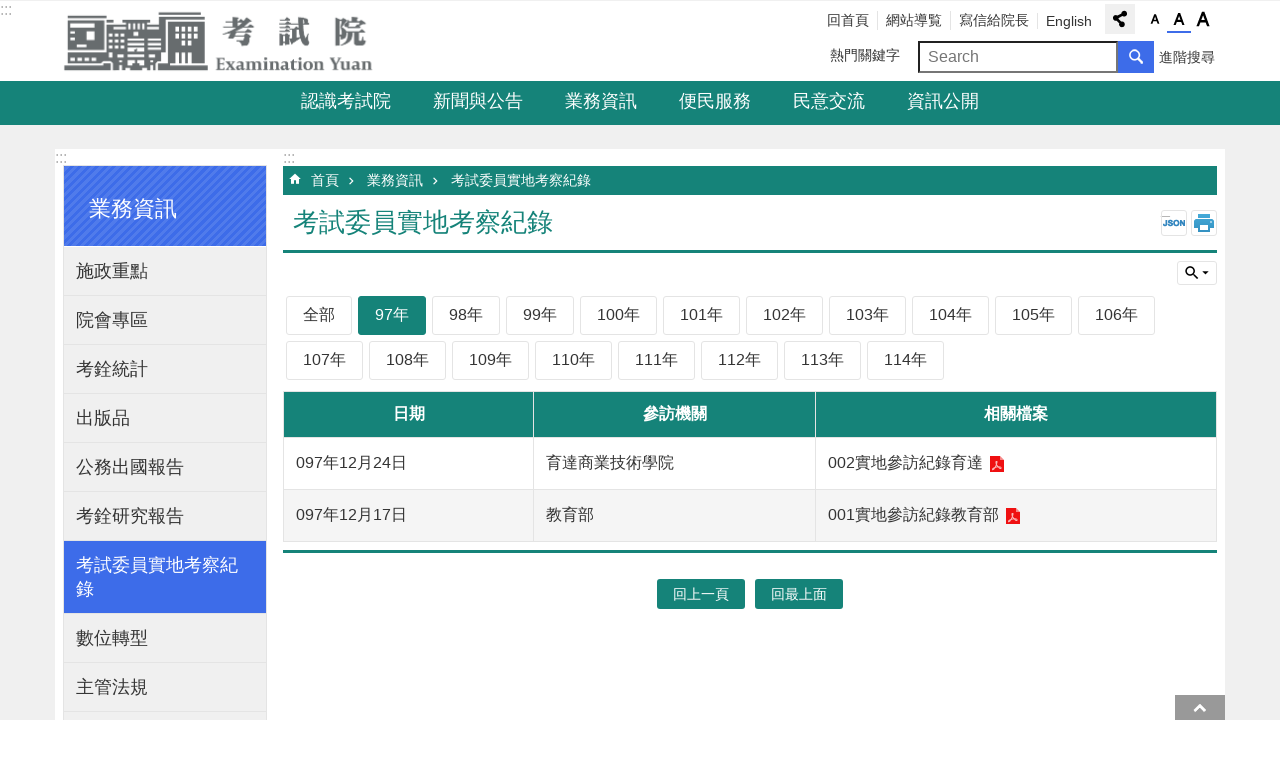

--- FILE ---
content_type: text/html; charset=utf-8
request_url: https://www.exam.gov.tw/News.aspx?n=3740&sms=12129&_CSN=88
body_size: 23719
content:

<!DOCTYPE html>

<html id="FormHtml" xmlns="http://www.w3.org/1999/xhtml" lang="zh-Hant-tw">
<head id="Head1"><script src='https://www.exam.gov.tw/Scripts/jquery.min.js'></script>
<script src='https://www.exam.gov.tw/Scripts/jquery.cookie.js'></script>
<script src='https://www.exam.gov.tw/Scripts/js-cookie.js'></script>
<script src='https://www.exam.gov.tw/Scripts/jUtil.js'></script>
<script src='https://www.exam.gov.tw/Scripts/fancybox/jquery.fancybox.js'></script>
<link rel='stylesheet' type='text/css'  href='https://www.exam.gov.tw/Scripts/fancybox/jquery.fancybox.css'> 
<script src='https://www.exam.gov.tw/Scripts/lightGallery/js/lightgallery-all.min.js'></script>
<link rel='stylesheet' type='text/css'  href='https://www.exam.gov.tw/Scripts/lightGallery/css/lightgallery.min.css'> 
<script  src='https://www.exam.gov.tw/Scripts/Chart/highcharts.js'></script> 
<script  src='https://www.exam.gov.tw/Scripts/Chart/map.src.js'></script> 
<script  src='https://www.exam.gov.tw/Scripts/Chart/highcharts_theme.js'></script> 
<script  src='https://www.exam.gov.tw/Scripts/Chart/tw-all.js'></script> 
<link rel='stylesheet' type='text/css'  href='https://www.exam.gov.tw/Scripts/Chart/highcharts.css'> 
<script  src='https://www.exam.gov.tw/Scripts/jquery.mousewheel.min.js'></script> 
<script  src='https://www.exam.gov.tw/Scripts/jquery.touchwipe.min.js'></script> 
<script  src='https://www.exam.gov.tw/js/airdatepicker/datepicker.min.js'></script> 
<script  src='https://www.exam.gov.tw/js/airdatepicker/datepicker.zh-tw.js'></script> 
<script  src='https://www.exam.gov.tw/js/airdatepicker/datepicker.en.js'></script> 
<link rel='stylesheet' type='text/css'  href='https://www.exam.gov.tw/js/airdatepicker/datepicker.min.css'> 
<link rel='stylesheet' type='text/css'  href='https://www.exam.gov.tw/Scripts/multiple-select/jquery.multiselect.css'> 
<script  src='https://www.exam.gov.tw/Scripts/multiple-select/jquery.multiselect.js'></script> 
<script src='https://www.exam.gov.tw/Scripts/linkCheck.js'></script>
<script>var CCMS_WWWURL='https://www.exam.gov.tw';var CCMS_LanguageSN=1;var CCMS_SitesSN_Encryption='1';</script><meta http-equiv="X-UA-Compatible" content="IE=11" /><meta name="viewport" content="width=device-width, initial-scale=1" /><meta http-equiv="Content-Type" content="text/html; charset=utf-8" />
<meta name="DC.Title" content="" />
<meta name="DC.Subject" content="" />
<meta name="DC.Creator" content="" />
<meta name="DC.Publisher" content="" />
<meta name="DC.Date" content="2020-01-17" />
<meta name="DC.Type" content="" />
<meta name="DC.Identifier" content="" />
<meta name="DC.Description" content="" />
<meta name="DC.Contributor" content="" />
<meta name="DC.Format" content="" />
<meta name="DC.Relation" content="" />
<meta name="DC.Source" content="" />
<meta name="DC.Language" content="" />
<meta name="DC.Coverage.t.min" content="2020-01-17" />
<meta name="DC.Coverage.t.max" content="2020-02-17" />
<meta name="DC.Rights" content="" />
<meta name="Category.Theme" content="" />
<meta name="Category.Cake" content="" />
<meta name="Category.Service" content="" />
<meta name="DC.Keywords" content="" />
<title>
	考試院全球資訊網-考試委員實地考察紀錄
</title><link id="likCssGlobal" href="/css/global.css" rel="stylesheet" type="text/css" /><link id="likCssPage" href="/css/page.css" rel="stylesheet" type="text/css" /><link id="likPrint" href="/css/print.css" rel="stylesheet" type="text/css" media="print" /><link id="lnkCssSysDetail" href="/css/sys_detail.css" rel="stylesheet" type="text/css" />
<link href="https://ws.exam.gov.tw/001/Upload/1/sites/pagebackimage/cef6a628-24ba-45ec-a251-f6b5abdf8f05.png" rel="icon" type="image/x-icon"><script async src="https://www.googletagmanager.com/gtag/js?id=UA-145849858-1"></script>
<script>
  window.dataLayer = window.dataLayer || [];
  function gtag(){dataLayer.push(arguments);}
  gtag('js', new Date());

  gtag('config', 'UA-145849858-1', {
  cookie_flags:'max-age=7200;secure;samesite=none'
 });
</script>
<meta property="og:title" content="考試委員實地考察紀錄" >
<meta property="og:type" content="article" >
<meta property="og:url" content="https://www.exam.gov.tw/News.aspx?n=3740&sms=12129&_CSN=88&Create=1" >
<meta property="og:site_name" content="考試院全球資訊網" >
</head>
<body id="Formbody" data-js="false"><div class="for_accessibility">
    <style>
        .for_accessibility a {
            position: absolute;
            top: 10px;
            left: 10px;
            z-index: 99;
            width: 1px;
            height: 1px;
            white-space: nowrap;
            overflow: hidden;
            color: #000;
        }
            .for_accessibility a:focus {
                width: auto;
                height: auto;
                padding: 6px;
                background-color: #fff;
            }
        .for_accessibility div {
            position: absolute;
            width: 2px;
            height: 2px;
            background-color: transparent;
            opacity: .1
        }
    </style>
    <a href="#CCMS_Content" class="" title="跳到主要內容區塊">跳到主要內容區塊</a>    <div>
        <nav><span style="font-size:0em">跳到主要內容區塊</span></nav>
    </div>
    <script>
        var $a = $('.for_accessibility a');
        $a.on('click', function (evt) {
            var $href = $($(this).attr('href')),
                $target = $href.find('a').eq(0).get(0);
            setTimeout(function () { try { $target.focus(); } catch (e) { } }, 0);
        });
    </script>
</div>
<script> document.body.setAttribute("data-js", "true");</script>
    
    <form method="post" action="./News.aspx?n=3740&amp;sms=12129&amp;_CSN=88&amp;Create=1" id="form1">
<div class="aspNetHidden">
<input type="hidden" name="__VIEWSTATE" id="__VIEWSTATE" value="TLO2dKkTLqnWbuvuk1rZHrRI5aE69dLkpciNhuOVCZHYG3xVF+HL+o24qj6lzyfxLyyq8A/NGA/1Op6Nbu2aSh0iKbz39a0qJc9Xi99y1wBIYLlnYV7E9tyTT45VPwp5GWaxxTYBvJNL6uKFMDABiRqUwjM2xjpyptPn1LouILNyqefU8ifdS1Bi8ZMAC/5CC1y2hGaPi2KGLOMOUqQVRZp6gWTyuOQ12ZOJgTgVpCTCgl9CK5/8C+AJkvuTnG/c1+T56qBVgyJ40/keJCyPfIw2TIR7giG1FmjOefAaxEwu4CADdWyHhAP9qtHbKuY1tXzTLrvO6Hyr73VdjpbrZpwm6OvE2bTlQze2wBTrhhqzq3FxwkRpP5T8dGYvL+w3KKDskLQmZyq33gUP/mxrhl5rFS3Gk9r8jfHz1QtzGNquoM2nS4SJzRXaSeZ3rSfox4NLHZ/tp1ml/[base64]/[base64]/9ho0xwg61YFWOyKjtV2kLrCSTsCP2udNAApATSW92ax2FrPFhmWbGbbuhWB22YNXZA6fqZLQoNXROY7aVJXU/muvIZDtlsuGqDRb6on/0aSzTsUD0pFLx98gGBJBrzHh+NMHQXutzl7LjAwUhq2215bI/FAqK7H1OqJpOlz7EZXC6WbFAvaCvsCYvtfDqWiLpX+owPDRpg0T5FNvQUdjkAStYkGB1Ia/KP4avXGxu0lvUEhE7IcNmStcF2LRI2v0/TwQhrzEePrjJ6UlZDS5XIt+lGafYC07Wfjfsokgbwc+slFkgeVrXIXVpiWBK1B55b8oJKFfvEtaXDjQJoVWLE+U2awTeR4uGgEvQG7TEaTdUV86TyO/PMy+unXKnD9MxrNw8Xxo3hUXH9J3uDg+0JKalRIwIBsMA0l++/e0YequBtedjrjKdgGytLFG8Ga/fKMjijMr3BCgTf/m4fnro7fmLC4i0RdfyMvwAqzSERV1Y/+iHtSYPDKMMhWo=" />
</div>

        <input type="hidden" name="ctl00$csrfToken" id="csrfToken" value="6ea750335c8e4deeaf9695f39708c580" />
        <!--主選單 結束-->
        <!--標題-->

        <div class="title">
            

        </div>
        
        
        
        
        
        
     <div class="group sys-root" data-func="{&#39;datePicker&#39;:{&#39;autoClose&#39;:true,&#39;language&#39;:&#39;zh-tw&#39;,&#39;navTitles&#39;:{&#39;days&#39;:&#39;&lt;i&amp;gt;民國 rrr 年&lt;/i&amp;gt; &amp;nbsp; MM&#39;,&#39;months&#39;:&#39;民國 rrr 年&#39;,&#39;years&#39;:&#39;民國 rrr1 至 rrr2 年&#39;}}}" data-nojs="您的瀏覽器似乎不支援 JavaScript 語法，但沒關係，這並不會影響到內容的陳述。如需要選擇適合您的字級大小，可利用鍵盤 Ctrl   ( )放大 (-)縮小。如需要回到上一頁，可使用瀏覽器提供的 Alt   左方向鍵(←)。如需要列印，可利用鍵盤 Ctrl   p 使用瀏覽器提供的列印功能。" data-type="3" data-child="3"><div class="in"><div class="ct"><div class="in"> <div class="group base-mobile" data-func="{&#39;toggleBtn&#39;:{&#39;isMobile_botton&#39;:true}}" data-index="1" data-type="3"><div class="in"><div class="hd"><div class="in"><div   data-index="0"  class="headeH3"  >		<span  ><a    title="mobile botton"    >mobile botton</a></span></div></div></div><div class="ct"><div class="in"> <div class="area-form search" data-index="1" data-type="0" data-child="1"><div class="in"><div class="hd"><div class="in"><div   data-index="0"  >		<span  ><a    title="search"    >search</a></span></div></div></div><div class="ct"><div class="in"><div class="fieldset">
  <span class="search"><input data-search="btn_79824820fbf4431bb50e16cbc6ea9aba" type="search" placeholder="Search" title="搜尋"></span>
  <span class="submit"><a href="#" class='CCMS_SearchBtn' data-search="btn_79824820fbf4431bb50e16cbc6ea9aba" role="button" >搜尋</a></span>
</div>
<div class="list">
  <ul data-index="1" data-child="0">
  </ul>
</div>
<script >
$(function () {
    $('[data-search="79824820fbf4431bb50e16cbc6ea9aba"]').on("keydown", function (event) {
        if (event.which == 13) {
             doSearch($('#btn_79824820fbf4431bb50e16cbc6ea9aba'));
            return false;
        }
    });
});
</script>
</div></div><div class="ft"><div class="in"><ul data-index="1" data-child="1">
  <li data-index="1" class="advanced"><span><a target="_blank" href="https://www.google.com.tw/advanced_search?hl=zh-Hant-tw&as_sitesearch=https://www.exam.gov.tw" title="進階搜尋[另開新視窗]">進階搜尋</a></span></li>
</ul>
</div></div></div></div> <div class="list-text share" data-index="2" data-type="0" data-child="1"><div class="in"><div class="hd"><div class="in"><div   data-index="0"  >		<span  ><a   href="#"   title="分享"    >分享</a></span></div></div></div><div class="ct"><div class="in"><ul data-index="1" data-child="5"><li   data-index="1"  class="facebook"  >		<span  ><a   href="javascript: void(window.open('http://www.facebook.com/share.php?u='.concat(encodeURIComponent(location.href)) ));"   title="Share to Facebook[另開新視窗]"   target="_self"   >Facebook</a></span></li><li   data-index="2"  class="plurk"  >		<span  ><a   href="javascript: void(window.open('http://www.plurk.com/?qualifier=shares&status='.concat(encodeURIComponent(location.href)) ));"   title="Share toPlurk[另開新視窗]"   target="_self"   >Plurk</a></span></li><li   data-index="3"  class="twitter"  >		<span  ><a   href="javascript: void(window.open('http://twitter.com/home/?status='.concat(encodeURIComponent(document.title)) .concat(' ') .concat(encodeURIComponent(location.href))));"   title="Share to twitter[另開新視窗]"   target="_self"   >Twitter</a></span></li><li   data-index="4"  class="line"  >		<span  ><a   href="javascript: void(window.open('http://line.naver.jp/R/msg/text/?'.concat(encodeURIComponent(location.href)) ));"   title="Share to line[另開新視窗]"   target="_self"   >line</a></span></li><li   data-index="5"  class="email"  >		<span  ><a   href="javascript:  void(window.open('mailto:?subject=' + encodeURIComponent(document.title) + '&amp;body=' +  encodeURIComponent(document.URL)));"   title="Share to email[另開新視窗]"   target="_self"   >Email</a></span></li></ul>
</div></div></div></div> <div class="group-list nav" data-func="{&#39;majorNavStraight&#39;:{}}" data-index="3" data-type="4" data-child="6"><div class="in"><div class="ct"><div class="in"><ul data-index="1" data-child="6"><li data-index="1"> <div class="group nav" data-index="1" data-type="3" data-child="1"><div class="in"><div class="hd"><div class="in"><div   data-index="0"  class="headeH3"  >		<span  ><a   href="cl.aspx?n=21"      title="認識考試院"    >認識考試院</a></span></div></div></div><div class="ct"><div class="in"> <div class="list-text nav" data-index="1" data-type="0" data-child="1"><div class="in"><div class="ct"><div class="in"><ul data-index="1" data-child="7"><li   data-index="1"  >		<span  ><a   href="cp.aspx?n=22"      title="組織簡介"    >組織簡介</a></span></li><li   data-index="2"  >		<span  ><a   href="cp.aspx?n=23"      title="組織架構"    >組織架構</a></span></li><li   data-index="3"  >		<span  ><a   href="cl.aspx?n=24"      title="組織及職掌"    >組織及職掌</a></span></li><li   data-index="4"  >		<span  ><a   href="cp.aspx?n=3749"      title="首長及考試委員簡介"    >首長及考試委員簡介</a></span></li><li   data-index="5"  >		<span  ><a   href="News_Video.aspx?n=12&sms=8961"      title="影音介紹"    >影音介紹</a></span></li><li   data-index="6"  >		<span  ><a   href="http://history.exam.gov.tw/"      rel="noopener noreferrer" title="[另開新視窗]考試院院史主題網"   target="_blank"   >考試院院史主題網</a></span></li><li   data-index="7"  >		<span  ><a   href="News.aspx?n=3765&sms=12138"      title="院長重要談話"    >院長重要談話</a></span></li></ul>
</div></div></div></div></div></div></div></div></li><li data-index="2"> <div class="group nav" data-index="2" data-type="3" data-child="1"><div class="in"><div class="hd"><div class="in"><div   data-index="0"  class="headeH3"  >		<span  ><a   href="cl.aspx?n=6"      title="新聞與公告"    >新聞與公告</a></span></div></div></div><div class="ct"><div class="in"> <div class="list-text nav" data-index="1" data-type="0" data-child="1"><div class="in"><div class="ct"><div class="in"><ul data-index="1" data-child="5"><li   data-index="1"  >		<span  ><a   href="News.aspx?n=3438&sms=8956"      title="本院新聞"    >本院新聞</a></span></li><li   data-index="2"  >		<span  ><a   href="News.aspx?n=3968&sms=12233"      title="最新公告"    >最新公告</a></span></li><li   data-index="3"  >		<span  ><a   href="News.aspx?n=3442&sms=8958"      title="徵才公告"    >徵才公告</a></span></li><li   data-index="4"  >		<span  ><a   href="News.aspx?n=3441&sms=8959"      title="招標資訊"    >招標資訊</a></span></li><li   data-index="5"  >		<span  ><a   href="https://gazette.exam.gov.tw/"      rel="noopener noreferrer" title="[另開新視窗]考試院公報"   target="_blank"   >考試院公報</a></span></li></ul>
</div></div></div></div></div></div></div></div></li><li data-index="3"> <div class="group nav" data-index="3" data-type="3" data-child="1"><div class="in"><div class="hd"><div class="in"><div   data-index="0"  class="headeH3"  >		<span  ><a   href="cl.aspx?n=28"      title="業務資訊"    >業務資訊</a></span></div></div></div><div class="ct"><div class="in"> <div class="list-text nav" data-index="1" data-type="0" data-child="1"><div class="in"><div class="ct"><div class="in"><ul data-index="1" data-child="10"><li   data-index="1"  >		<span  ><a   href="cl.aspx?n=579"      title="施政重點"    >施政重點</a></span></li><li   data-index="2"  >		<span  ><a   href="cl.aspx?n=3814"      title="院會專區"    >院會專區</a></span></li><li   data-index="3"  >		<span  ><a   href="cl.aspx?n=3436"      title="考銓統計"    >考銓統計</a></span></li><li   data-index="4"  >		<span  ><a   href="cl.aspx?n=613"      title="出版品"    >出版品</a></span></li><li   data-index="5"  >		<span  ><a   href="News_C8ToIntSort.aspx?n=640&sms=12114"      title="公務出國報告"    >公務出國報告</a></span></li><li   data-index="6"  >		<span  ><a   href="News_MultiCategory.aspx?n=3854&sms=12082"      title="考銓研究報告"    >考銓研究報告</a></span></li><li   data-index="7"  >		<span  ><a   href="News.aspx?n=3740&sms=12129"      title="考試委員實地考察紀錄"    >考試委員實地考察紀錄</a></span></li><li   data-index="8"  >		<span  ><a   href="News.aspx?n=3850&sms=12178"      title="數位轉型"    >數位轉型</a></span></li><li   data-index="9"  >		<span  ><a   href="https://law.exam.gov.tw"      rel="noopener noreferrer" title="[另開新視窗]主管法規"   target="_blank"   >主管法規</a></span></li><li   data-index="10"  >		<span  ><a   href="News.aspx?n=3931&sms=9299"      title="雙語詞彙"    >雙語詞彙</a></span></li></ul>
</div></div></div></div></div></div></div></div></li><li data-index="4"> <div class="group nav" data-index="4" data-type="3" data-child="1"><div class="in"><div class="hd"><div class="in"><div   data-index="0"  class="headeH3"  >		<span  ><a   href="cl.aspx?n=36"      title="便民服務"    >便民服務</a></span></div></div></div><div class="ct"><div class="in"> <div class="list-text nav" data-index="1" data-type="0" data-child="1"><div class="in"><div class="ct"><div class="in"><ul data-index="1" data-child="7"><li   data-index="1"  >		<span  ><a   href="https://mycert.exam.gov.tw/Cer/Apply/index/"      rel="noopener noreferrer" title="[另開新視窗]證書服務"   target="_blank"   >證書服務</a></span></li><li   data-index="2"  >		<span  ><a   href="cl.aspx?n=3257"      title="訴願服務"    >訴願服務</a></span></li><li   data-index="3"  >		<span  ><a   href="News.aspx?n=40&sms=12070"      title="所屬機關聯絡資訊"    >所屬機關聯絡資訊</a></span></li><li   data-index="4"  >		<span  ><a   href="News.aspx?n=594&sms=9298"      title="檔案應用服務專區"    >檔案應用服務專區</a></span></li><li   data-index="5"  >		<span  ><a   href="https://wwwc.moex.gov.tw/main/Exam/wfrmExamList.aspx?menu_id=157"      rel="noopener noreferrer" title="[另開新視窗]國家考試榜單查詢"   target="_blank"   >國家考試榜單查詢</a></span></li><li   data-index="6"  >		<span  ><a   href="ApplyVisit.aspx?n=37&sms=0"      title="院內參訪線上報名"    >院內參訪線上報名</a></span></li><li   data-index="7"  >		<span  ><a   href="cp.aspx?n=3977"      title="勞務承攬派駐勞工申訴機制專區"    >勞務承攬派駐勞工申訴機制專區</a></span></li></ul>
</div></div></div></div></div></div></div></div></li><li data-index="5"> <div class="group nav" data-index="5" data-type="3" data-child="1"><div class="in"><div class="hd"><div class="in"><div   data-index="0"  class="headeH3"  >		<span  ><a   href="cl.aspx?n=48"      title="民意交流"    >民意交流</a></span></div></div></div><div class="ct"><div class="in"> <div class="list-text nav" data-index="1" data-type="0" data-child="1"><div class="in"><div class="ct"><div class="in"><ul data-index="1" data-child="1"><li   data-index="1"  >		<span  ><a   href="MessageNotice.aspx?n=3443&sms=11715"      title="寫信給院長"    >寫信給院長</a></span></li></ul>
</div></div></div></div></div></div></div></div></li><li data-index="6"> <div class="group nav" data-index="6" data-type="3" data-child="1"><div class="in"><div class="hd"><div class="in"><div   data-index="0"  class="headeH3"  >		<span  ><a   href="cl.aspx?n=582"      title="資訊公開"    >資訊公開</a></span></div></div></div><div class="ct"><div class="in"> <div class="list-text nav" data-index="1" data-type="0" data-child="1"><div class="in"><div class="ct"><div class="in"><ul data-index="1" data-child="3"><li   data-index="1"  >		<span  ><a   href="News.aspx?n=593&sms=9297"      title="遊說資訊專區"    >遊說資訊專區</a></span></li><li   data-index="2"  >		<span  ><a   href="News.aspx?n=597&sms=12089"      title="主動公開資訊"    >主動公開資訊</a></span></li><li   data-index="3"  >		<span  ><a   href="cl.aspx?n=3794"      title="資料開放專區"    >資料開放專區</a></span></li></ul>
</div></div></div></div></div></div></div></div></li></ul></div></div></div></div> <div class="list-text hot-key-word" data-index="4" data-type="0"><div class="in"><div class="hd"><div class="in"><div   data-index="0"  >		<span  ><a    title="熱門關鍵字"    >熱門關鍵字</a></span></div></div></div><div class="ct"><div class="in"></div></div></div></div> <div class="list-text link" data-index="5" data-type="0" data-child="1"><div class="in"><div class="hd"><div class="in"><div   data-index="0"  >		<span  ><a    title="上方連結"    >上方連結</a></span></div></div></div><div class="ct"><div class="in"><ul data-index="1" data-child="4"><li   data-index="1"  >		<span  ><a   href="Default.aspx"   title="回首頁"   target="_self"   >回首頁</a></span></li><li   data-index="2"  >		<span  ><a   href="SiteMap.aspx"   title="網站導覧"   target="_self"   >網站導覧</a></span></li><li   data-index="3"  >		<span  ><a   href="MessageNotice.aspx?n=3256&sms=11715"   title="寫信給院長"   target="_self"   >寫信給院長</a></span></li><li   data-index="4"  >		<span  ><a   href="en"   rel="noopener noreferrer" title="[另開新視窗]English[另開新視窗]"   target="_blank"   >English</a></span></li></ul>
</div></div></div></div> <div class="list-text link" data-index="6" data-type="0" data-child="1"><div class="in"><div class="hd"><div class="in"><div   data-index="0"  >		<span  ><a    title="下方連結"    >下方連結</a></span></div></div></div><div class="ct"><div class="in"><ul data-index="1" data-child="3"><li   data-index="1"  >		<span  ><a   href="cp.aspx?n=499"   title="隱私權及安全政策"   target="_self"   >隱私權及安全政策</a></span></li><li   data-index="2"  >		<span  ><a   href="cp.aspx?n=498"   title="政府網站資料開放宣告"   target="_self"   >政府網站資料開放宣告</a></span></li><li   data-index="3"  >		<span  ><a   href="cp.aspx?n=3243"   title="交通資訊"   target="_self"   >交通資訊</a></span></li></ul>
</div></div></div></div></div></div></div></div> <div class="group base-extend" data-index="2" data-type="3"><div class="in"><div class="ct"><div class="in"></div></div></div></div> <div class="group base-wrapper" data-index="3" data-type="3" data-child="3"><div class="in"><div class="ct"><div class="in"> <div class="group base-header" data-index="1" data-type="3" data-child="1"><div class="in"><div class="ct"><div class="in"> <div class="simple-text accesskey" data-type="0" data-child="1"><div class="in"><div class="ct"><div class="in"><span><a href="#Accesskey_U" id="Accesskey_U" accesskey="U" title="上方選單連結區，此區塊列有本網站的主要連結">:::</a></span></div></div></div></div> <div class="group default info" data-index="1" data-type="3" data-child="1"><div class="in"><div class="ct"><div class="in"> <div class="simple-text major-logo" data-index="1" data-type="0" data-child="1"><div class="in"><div class="ct"><div class="in"><h1><a href="Default.aspx" title="考試院全球資訊網LOGO">考試院全球資訊網</a></h1></div></div></div></div> <div class="group default msg-tool" data-index="1" data-type="3"><div class="in"><div class="ct"><div class="in"> <div class="list-text link" data-index="1" data-type="0" data-child="1"><div class="in"><div class="hd"><div class="in"><div   data-index="0"  >		<span  ><a    title="上方連結"    >上方連結</a></span></div></div></div><div class="ct"><div class="in"><ul data-index="1" data-child="4"><li   data-index="1"  >		<span  ><a   href="Default.aspx"   title="回首頁"   target="_self"   >回首頁</a></span></li><li   data-index="2"  >		<span  ><a   href="SiteMap.aspx"   title="網站導覧"   target="_self"   >網站導覧</a></span></li><li   data-index="3"  >		<span  ><a   href="MessageNotice.aspx?n=3256&sms=11715"   title="寫信給院長"   target="_self"   >寫信給院長</a></span></li><li   data-index="4"  >		<span  ><a   href="en"   rel="noopener noreferrer" title="[另開新視窗]English[另開新視窗]"   target="_blank"   >English</a></span></li></ul>
</div></div></div></div> <div class="list-text share" data-index="2" data-type="0" data-child="1"><div class="in"><div class="hd"><div class="in"><div   data-index="0"  >		<span  ><a   href="#"   title="分享"    >分享</a></span></div></div></div><div class="ct"><div class="in"><ul data-index="1" data-child="5"><li   data-index="1"  class="facebook"  >		<span  ><a   href="javascript: void(window.open('http://www.facebook.com/share.php?u='.concat(encodeURIComponent(location.href)) ));"   title="Share to Facebook[另開新視窗]"   target="_self"   >Facebook</a></span></li><li   data-index="2"  class="plurk"  >		<span  ><a   href="javascript: void(window.open('http://www.plurk.com/?qualifier=shares&status='.concat(encodeURIComponent(location.href)) ));"   title="Share toPlurk[另開新視窗]"   target="_self"   >Plurk</a></span></li><li   data-index="3"  class="twitter"  >		<span  ><a   href="javascript: void(window.open('http://twitter.com/home/?status='.concat(encodeURIComponent(document.title)) .concat(' ') .concat(encodeURIComponent(location.href))));"   title="Share to twitter[另開新視窗]"   target="_self"   >Twitter</a></span></li><li   data-index="4"  class="line"  >		<span  ><a   href="javascript: void(window.open('http://line.naver.jp/R/msg/text/?'.concat(encodeURIComponent(location.href)) ));"   title="Share to line[另開新視窗]"   target="_self"   >line</a></span></li><li   data-index="5"  class="email"  >		<span  ><a   href="javascript:  void(window.open('mailto:?subject=' + encodeURIComponent(document.title) + '&amp;body=' +  encodeURIComponent(document.URL)));"   title="Share to email[另開新視窗]"   target="_self"   >Email</a></span></li></ul>
</div></div></div></div> <div class="list-text font-size" data-func="{&#39;fontSize&#39;:{}}" data-index="3" data-type="0" data-child="1"><div class="in"><div class="hd"><div class="in"><div   data-index="0"  >		<span  ><a   href="#"   title="字級"    >字級</a></span></div></div></div><div class="ct"><div class="in"><ul data-index="1" data-child="3"><li   data-index="1"  class="small"  >		<span  ><a   href="#"   title="字級小"   role="button" >字級小</a></span></li><li   data-index="2"  class="medium"  >		<span  ><a   href="#"   title="字級中"   role="button" >字級中</a></span></li><li   data-index="3"  class="large"  >		<span  ><a   href="#"   title="字級大"   role="button" >字級大</a></span></li></ul>
</div></div></div></div> <div class="list-text hot-key-word" data-index="4" data-type="0"><div class="in"><div class="hd"><div class="in"><div   data-index="0"  >		<span  ><a    title="熱門關鍵字"    >熱門關鍵字</a></span></div></div></div><div class="ct"><div class="in"></div></div></div></div> <div class="area-form search" data-func="{&#39;showDataList&#39;:{}}" data-index="5" data-type="0" data-child="1"><div class="in"><div class="hd"><div class="in"><div   data-index="0"  >		<span  ><a    title="search"    >search</a></span></div></div></div><div class="ct"><div class="in"><div class="fieldset">
  <span class="search"><input data-search="btn_23d6ab2a65484c24b050a21ac8b008af" type="search" placeholder="Search" title="搜尋"></span>
  <span class="submit"><a href="#" class='CCMS_SearchBtn' data-search="btn_23d6ab2a65484c24b050a21ac8b008af" role="button" >搜尋</a></span>
</div>
<div class="list">
  <ul data-index="1" data-child="0">
  </ul>
</div>
<script >
$(function () {
    $('[data-search="23d6ab2a65484c24b050a21ac8b008af"]').on("keydown", function (event) {
        if (event.which == 13) {
             doSearch($('#btn_23d6ab2a65484c24b050a21ac8b008af'));
            return false;
        }
    });
});
</script>
</div></div><div class="ft"><div class="in"><ul data-index="1" data-child="1">
  <li data-index="1" class="advanced"><span><a target="_blank" href="https://www.google.com.tw/advanced_search?hl=zh-Hant-tw&as_sitesearch=https://www.exam.gov.tw" title="進階搜尋[另開新視窗]">進階搜尋</a></span></li>
</ul>
</div></div></div></div></div></div></div></div></div></div></div></div> <div class="group-list nav" data-func="{&#39;hud&#39;:{},&#39;majorNavHorizontal&#39;:{},&#39;setNavWidth&#39;:{}}" data-index="2" data-type="4" data-child="6"><div class="in"><div class="ct"><div class="in"><ul data-index="1" data-child="6"><li data-index="1" data-width="2"> <div id="Group_29_FwfAPPgeGm" data-width="2" data-Margin_right="0" data-sort="" data-bgColor="#0000ffff" data-AddParentGroup="False" data-GroupSN="29" data-WidthDeskTop="0" data-anchor="" data-tabType="3" class="group nav" data-index="1" data-Margin_DefaultSetting="false" data-type="3" data-bgClass="" data-WidthMobile="0" data-groupname="" data-WidthPad="0" data-Margin_left="0" data-MenuWidth="2" data-isgroup="true" data-Margin_bottom="0" data-child="1" data-Margin_Top="0"><div class="in"><div class="hd"><div class="in"><div   data-index="0"  class="headeH3"  >		<span  ><a   href="cl.aspx?n=21"      title="認識考試院"    >認識考試院</a></span></div></div></div><div class="ct"><div class="in"> <div id="Group_30_iuVHjtjttI" data-SitesModuleSN="75" data-Margin_right="" data-sort="2" data-bgColor="" data-AddParentGroup="" data-GroupSN="30" data-WidthDeskTop="" data-anchor="" data-tabType="0" class="list-text nav" data-index="1" data-Margin_DefaultSetting="false" data-type="0" data-bgClass="" data-WidthMobile="" data-groupname="" data-WidthPad="" data-Margin_left="" data-MenuWidth="" data-isgroup="true" data-setLen="0" data-Margin_bottom="" data-child="1" data-Margin_Top=""><div class="in"><div class="ct"><div class="in"><ul data-index="1" data-child="7"><li   data-index="1"  >		<span  ><a   href="cp.aspx?n=22"      title="組織簡介"    >組織簡介</a></span></li><li   data-index="2"  >		<span  ><a   href="cp.aspx?n=23"      title="組織架構"    >組織架構</a></span></li><li   data-index="3"  >		<span  ><a   href="cl.aspx?n=24"      title="組織及職掌"    >組織及職掌</a></span></li><li   data-index="4"  >		<span  ><a   href="cp.aspx?n=3749"      title="首長及考試委員簡介"    >首長及考試委員簡介</a></span></li><li   data-index="5"  >		<span  ><a   href="News_Video.aspx?n=12&sms=8961"      title="影音介紹"    >影音介紹</a></span></li><li   data-index="6"  >		<span  ><a   href="http://history.exam.gov.tw/"      rel="noopener noreferrer" title="[另開新視窗]考試院院史主題網"   target="_blank"   >考試院院史主題網</a></span></li><li   data-index="7"  >		<span  ><a   href="News.aspx?n=3765&sms=12138"      title="院長重要談話"    >院長重要談話</a></span></li></ul>
</div></div></div></div></div></div></div></div></li><li data-index="2"> <div id="Group_11_HywpGPNekp" data-Margin_right="" data-sort="" data-bgColor="" data-AddParentGroup="" data-GroupSN="11" data-WidthDeskTop="" data-anchor="" data-tabType="3" class="group nav" data-index="2" data-Margin_DefaultSetting="false" data-type="3" data-bgClass="" data-WidthMobile="" data-groupname="" data-WidthPad="" data-Margin_left="" data-MenuWidth="" data-isgroup="true" data-Margin_bottom="" data-child="1" data-Margin_Top=""><div class="in"><div class="hd"><div class="in"><div   data-index="0"  class="headeH3"  >		<span  ><a   href="cl.aspx?n=6"      title="新聞與公告"    >新聞與公告</a></span></div></div></div><div class="ct"><div class="in"> <div id="Group_12_WJWvwjVRvH" data-SitesModuleSN="75" data-Margin_right="" data-sort="2" data-bgColor="" data-AddParentGroup="" data-GroupSN="12" data-WidthDeskTop="" data-anchor="" data-tabType="0" class="list-text nav" data-index="1" data-Margin_DefaultSetting="false" data-type="0" data-bgClass="" data-WidthMobile="" data-groupname="" data-WidthPad="" data-Margin_left="" data-MenuWidth="" data-isgroup="true" data-setLen="0" data-Margin_bottom="" data-child="1" data-Margin_Top=""><div class="in"><div class="ct"><div class="in"><ul data-index="1" data-child="5"><li   data-index="1"  >		<span  ><a   href="News.aspx?n=3438&sms=8956"      title="本院新聞"    >本院新聞</a></span></li><li   data-index="2"  >		<span  ><a   href="News.aspx?n=3968&sms=12233"      title="最新公告"    >最新公告</a></span></li><li   data-index="3"  >		<span  ><a   href="News.aspx?n=3442&sms=8958"      title="徵才公告"    >徵才公告</a></span></li><li   data-index="4"  >		<span  ><a   href="News.aspx?n=3441&sms=8959"      title="招標資訊"    >招標資訊</a></span></li><li   data-index="5"  >		<span  ><a   href="https://gazette.exam.gov.tw/"      rel="noopener noreferrer" title="[另開新視窗]考試院公報"   target="_blank"   >考試院公報</a></span></li></ul>
</div></div></div></div></div></div></div></div></li><li data-index="3" data-width="2"> <div id="Group_31_iVYaPfxfiV" data-width="2" data-Margin_right="0" data-sort="" data-bgColor="#0000ffff" data-AddParentGroup="False" data-GroupSN="31" data-WidthDeskTop="0" data-anchor="" data-tabType="3" class="group nav" data-index="3" data-Margin_DefaultSetting="false" data-type="3" data-bgClass="" data-WidthMobile="0" data-groupname="" data-WidthPad="0" data-Margin_left="0" data-MenuWidth="2" data-isgroup="true" data-Margin_bottom="0" data-child="1" data-Margin_Top="0"><div class="in"><div class="hd"><div class="in"><div   data-index="0"  class="headeH3"  >		<span  ><a   href="cl.aspx?n=28"      title="業務資訊"    >業務資訊</a></span></div></div></div><div class="ct"><div class="in"> <div id="Group_32_aPhSiGHdcx" data-SitesModuleSN="75" data-Margin_right="" data-sort="2" data-bgColor="" data-AddParentGroup="" data-GroupSN="32" data-WidthDeskTop="" data-anchor="" data-tabType="0" class="list-text nav" data-index="1" data-Margin_DefaultSetting="false" data-type="0" data-bgClass="" data-WidthMobile="" data-groupname="" data-WidthPad="" data-Margin_left="" data-MenuWidth="" data-isgroup="true" data-setLen="0" data-Margin_bottom="" data-child="1" data-Margin_Top=""><div class="in"><div class="ct"><div class="in"><ul data-index="1" data-child="10"><li   data-index="1"  >		<span  ><a   href="cl.aspx?n=579"      title="施政重點"    >施政重點</a></span></li><li   data-index="2"  >		<span  ><a   href="cl.aspx?n=3814"      title="院會專區"    >院會專區</a></span></li><li   data-index="3"  >		<span  ><a   href="cl.aspx?n=3436"      title="考銓統計"    >考銓統計</a></span></li><li   data-index="4"  >		<span  ><a   href="cl.aspx?n=613"      title="出版品"    >出版品</a></span></li><li   data-index="5"  >		<span  ><a   href="News_C8ToIntSort.aspx?n=640&sms=12114"      title="公務出國報告"    >公務出國報告</a></span></li><li   data-index="6"  >		<span  ><a   href="News_MultiCategory.aspx?n=3854&sms=12082"      title="考銓研究報告"    >考銓研究報告</a></span></li><li   data-index="7"  >		<span  ><a   href="News.aspx?n=3740&sms=12129"      title="考試委員實地考察紀錄"    >考試委員實地考察紀錄</a></span></li><li   data-index="8"  >		<span  ><a   href="News.aspx?n=3850&sms=12178"      title="數位轉型"    >數位轉型</a></span></li><li   data-index="9"  >		<span  ><a   href="https://law.exam.gov.tw"      rel="noopener noreferrer" title="[另開新視窗]主管法規"   target="_blank"   >主管法規</a></span></li><li   data-index="10"  >		<span  ><a   href="News.aspx?n=3931&sms=9299"      title="雙語詞彙"    >雙語詞彙</a></span></li></ul>
</div></div></div></div></div></div></div></div></li><li data-index="4" data-width="2"> <div id="Group_33_gkXQTecYoB" data-width="2" data-Margin_right="0" data-sort="" data-bgColor="#0000ffff" data-AddParentGroup="False" data-GroupSN="33" data-WidthDeskTop="0" data-anchor="" data-tabType="3" class="group nav" data-index="4" data-Margin_DefaultSetting="false" data-type="3" data-bgClass="" data-WidthMobile="0" data-groupname="" data-WidthPad="0" data-Margin_left="0" data-MenuWidth="2" data-isgroup="true" data-Margin_bottom="0" data-child="1" data-Margin_Top="0"><div class="in"><div class="hd"><div class="in"><div   data-index="0"  class="headeH3"  >		<span  ><a   href="cl.aspx?n=36"      title="便民服務"    >便民服務</a></span></div></div></div><div class="ct"><div class="in"> <div id="Group_34_eydynEcmyT" data-SitesModuleSN="75" data-Margin_right="" data-sort="2" data-bgColor="" data-AddParentGroup="" data-GroupSN="34" data-WidthDeskTop="" data-anchor="" data-tabType="0" class="list-text nav" data-index="1" data-Margin_DefaultSetting="false" data-type="0" data-bgClass="" data-WidthMobile="" data-groupname="" data-WidthPad="" data-Margin_left="" data-MenuWidth="" data-isgroup="true" data-setLen="0" data-Margin_bottom="" data-child="1" data-Margin_Top=""><div class="in"><div class="ct"><div class="in"><ul data-index="1" data-child="7"><li   data-index="1"  >		<span  ><a   href="https://mycert.exam.gov.tw/Cer/Apply/index/"      rel="noopener noreferrer" title="[另開新視窗]證書服務"   target="_blank"   >證書服務</a></span></li><li   data-index="2"  >		<span  ><a   href="cl.aspx?n=3257"      title="訴願服務"    >訴願服務</a></span></li><li   data-index="3"  >		<span  ><a   href="News.aspx?n=40&sms=12070"      title="所屬機關聯絡資訊"    >所屬機關聯絡資訊</a></span></li><li   data-index="4"  >		<span  ><a   href="News.aspx?n=594&sms=9298"      title="檔案應用服務專區"    >檔案應用服務專區</a></span></li><li   data-index="5"  >		<span  ><a   href="https://wwwc.moex.gov.tw/main/Exam/wfrmExamList.aspx?menu_id=157"      rel="noopener noreferrer" title="[另開新視窗]國家考試榜單查詢"   target="_blank"   >國家考試榜單查詢</a></span></li><li   data-index="6"  >		<span  ><a   href="ApplyVisit.aspx?n=37&sms=0"      title="院內參訪線上報名"    >院內參訪線上報名</a></span></li><li   data-index="7"  >		<span  ><a   href="cp.aspx?n=3977"      title="勞務承攬派駐勞工申訴機制專區"    >勞務承攬派駐勞工申訴機制專區</a></span></li></ul>
</div></div></div></div></div></div></div></div></li><li data-index="5" data-width="2"> <div id="Group_35_vYwaCmSVWI" data-width="2" data-Margin_right="0" data-sort="" data-bgColor="#0000ffff" data-AddParentGroup="False" data-GroupSN="35" data-WidthDeskTop="0" data-anchor="" data-tabType="3" class="group nav" data-index="5" data-Margin_DefaultSetting="false" data-type="3" data-bgClass="" data-WidthMobile="0" data-groupname="" data-WidthPad="0" data-Margin_left="0" data-MenuWidth="2" data-isgroup="true" data-Margin_bottom="0" data-child="1" data-Margin_Top="0"><div class="in"><div class="hd"><div class="in"><div   data-index="0"  class="headeH3"  >		<span  ><a   href="cl.aspx?n=48"      title="民意交流"    >民意交流</a></span></div></div></div><div class="ct"><div class="in"> <div id="Group_36_RfcjgFWnhr" data-SitesModuleSN="75" data-Margin_right="" data-sort="2" data-bgColor="" data-AddParentGroup="" data-GroupSN="36" data-WidthDeskTop="" data-anchor="" data-tabType="0" class="list-text nav" data-index="1" data-Margin_DefaultSetting="false" data-type="0" data-bgClass="" data-WidthMobile="" data-groupname="" data-WidthPad="" data-Margin_left="" data-MenuWidth="" data-isgroup="true" data-setLen="0" data-Margin_bottom="" data-child="1" data-Margin_Top=""><div class="in"><div class="ct"><div class="in"><ul data-index="1" data-child="1"><li   data-index="1"  >		<span  ><a   href="MessageNotice.aspx?n=3443&sms=11715"      title="寫信給院長"    >寫信給院長</a></span></li></ul>
</div></div></div></div></div></div></div></div></li><li data-index="6" data-width="2"> <div id="Group_6673_LxEiDBYnBb" data-width="2" data-Margin_right="0" data-sort="" data-bgColor="#0000ffff" data-AddParentGroup="False" data-GroupSN="6673" data-WidthDeskTop="0" data-anchor="" data-tabType="3" class="group nav" data-index="6" data-Margin_DefaultSetting="false" data-type="3" data-bgClass="" data-WidthMobile="0" data-groupname="" data-WidthPad="0" data-Margin_left="0" data-MenuWidth="2" data-isgroup="true" data-Margin_bottom="0" data-child="1" data-Margin_Top="0"><div class="in"><div class="hd"><div class="in"><div   data-index="0"  class="headeH3"  >		<span  ><a   href="cl.aspx?n=582"      title="資訊公開"    >資訊公開</a></span></div></div></div><div class="ct"><div class="in"> <div id="Group_6674_PduaKvLIpY" data-SitesModuleSN="75" data-Margin_right="" data-sort="2" data-bgColor="" data-AddParentGroup="" data-GroupSN="6674" data-WidthDeskTop="" data-anchor="" data-tabType="0" class="list-text nav" data-index="1" data-Margin_DefaultSetting="false" data-type="0" data-bgClass="" data-WidthMobile="" data-groupname="" data-WidthPad="" data-Margin_left="" data-MenuWidth="" data-isgroup="true" data-setLen="0" data-Margin_bottom="" data-child="1" data-Margin_Top=""><div class="in"><div class="ct"><div class="in"><ul data-index="1" data-child="3"><li   data-index="1"  >		<span  ><a   href="News.aspx?n=593&sms=9297"      title="遊說資訊專區"    >遊說資訊專區</a></span></li><li   data-index="2"  >		<span  ><a   href="News.aspx?n=597&sms=12089"      title="主動公開資訊"    >主動公開資訊</a></span></li><li   data-index="3"  >		<span  ><a   href="cl.aspx?n=3794"      title="資料開放專區"    >資料開放專區</a></span></li></ul>
</div></div></div></div></div></div></div></div></li></ul></div></div></div></div></div></div></div></div> <div id="base-content" class="group base-content" data-index="2" data-type="3" data-child="1"><div class="in"><div class="ct"><div class="in"> <div class="group base-page-area" data-index="1" data-type="3" data-child="2"><div class="in"><div class="ct"><div class="in"> <div id="Group_5_HuuQpfIUxN" data-Margin_right="" data-sort="" data-bgColor="" data-AddParentGroup="" data-GroupSN="5" data-WidthDeskTop="" data-anchor="" data-tabType="3" class="group base-aside" data-index="1" data-Margin_DefaultSetting="false" data-type="3" data-bgClass="" data-WidthMobile="" data-groupname="" data-WidthPad="" data-Margin_left="" data-MenuWidth="" data-isgroup="true" data-Margin_bottom="" data-child="1" data-Margin_Top=""><div class="in"><div class="ct"><div class="in"> <div class="simple-text accesskey" data-type="0" data-child="1"><div class="in"><div class="ct"><div class="in"><span><a href="#Accesskey_L" id="Accesskey_L" accesskey="L" title="左方次要連結區，此區塊列有本網站的次要連結">:::</a></span></div></div></div></div> <div id="Group_2750_cmaHAISfpj" data-index="1" data-SitesModuleSN="8" data-Margin_right="" data-sort="2" data-bgColor="" data-AddParentGroup="" data-GroupSN="2750" data-WidthDeskTop="" data-anchor="" data-tabType="0" class="list-text minor-nav is-pad-hide is-phone-hide" data-func="{&#39;toggleBtn&#39;:{}}" data-Margin_DefaultSetting="false" data-type="0" data-bgClass="" data-WidthMobile="" data-groupname="" data-WidthPad="" data-Margin_left="" data-MenuWidth="" data-isgroup="true" data-setLen="0" data-Margin_bottom="" data-child="1" data-Margin_Top=""><div class="in"><div class="hd"><div class="in"><div   data-index="0"  >		<span  ><a    title="業務資訊"    >業務資訊</a></span></div></div></div><div class="ct"><div class="in"><ul data-index="1" data-child="10"><li   data-index="1"  >		<span  ><a   href="cl.aspx?n=579"      title="施政重點"    >施政重點</a></span></li><li   data-index="2"  >		<span  ><a   href="cl.aspx?n=3814"      title="院會專區"    >院會專區</a></span></li><li   data-index="3"  >		<span  ><a   href="cl.aspx?n=3436"      title="考銓統計"    >考銓統計</a></span></li><li   data-index="4"  >		<span  ><a   href="cl.aspx?n=613"      title="出版品"    >出版品</a></span></li><li   data-index="5"  >		<span  ><a   href="News_C8ToIntSort.aspx?n=640&sms=12114"      title="公務出國報告"    >公務出國報告</a></span></li><li   data-index="6"  >		<span  ><a   href="News_MultiCategory.aspx?n=3854&sms=12082"      title="考銓研究報告"    >考銓研究報告</a></span></li><li   data-index="7"  >		<span  ><a   href="News.aspx?n=3740&sms=12129"      title="考試委員實地考察紀錄"    >考試委員實地考察紀錄</a></span></li><li   data-index="8"  >		<span  ><a   href="News.aspx?n=3850&sms=12178"      title="數位轉型"    >數位轉型</a></span></li><li   data-index="9"  >		<span  ><a   href="https://law.exam.gov.tw"      rel="noopener noreferrer" title="[另開新視窗]主管法規"   target="_blank"   >主管法規</a></span></li><li   data-index="10"  >		<span  ><a   href="News.aspx?n=3931&sms=9299"      title="雙語詞彙"    >雙語詞彙</a></span></li></ul>
</div></div></div></div></div></div></div></div> <div class="group base-section" data-index="2" data-type="3" data-child="3"><div class="in"><div class="ct"><div class="in"> <div class="simple-text accesskey" data-type="0" data-child="1"><div class="in"><div class="ct"><div class="in"><span><a href="#Accesskey_C" id="Accesskey_C" accesskey="C" title="中間主要內容區，此區塊呈現網頁的網頁內容">:::</a></span></div></div></div></div> <div class="group page-header" data-index="1" data-type="3" data-child="2"><div class="in"><div class="ct"><div class="in"> <div class="list-text breadcrumb" data-index="1" data-type="0" data-child="1"><div class="in"><div class="ct"><div class="in"><ul data-index="1" data-child="3"><li   data-index="1"  >		<span  ><a   href="Default.aspx"   title="首頁"   target="_self"   >首頁</a></span></li><li   data-index="2"  >		<span  ><a   href="cl.aspx?n=28"   title="業務資訊"   target="_self"   >業務資訊</a></span></li><li   data-index="3"  >		<span  ><a   href="News.aspx?n=3740&sms=12129"   aria-current="page" title="考試委員實地考察紀錄"   target="_self"   >考試委員實地考察紀錄</a></span></li></ul>
</div></div></div></div> <div class="group default info" data-index="2" data-type="3" data-child="2"><div class="in"><div class="ct"><div class="in"> <div class="simple-text heading" data-index="1" data-type="0" data-child="1"><div class="in"><div class="ct"><div class="in"><h2><span>考試委員實地考察紀錄</span></h2></div></div></div></div> <div class="group default msg-tool" data-index="2" data-type="3" data-child="2"><div class="in"><div class="ct"><div class="in"> <div class="simple-text accesskey" data-func="{&#39;focusContent&#39;:{}}" data-type="0" data-child="1"><div class="in"><div class="ct"><div class="in"><span><a href="#CCMS_Content" title="跳過此子選單列請按[Enter]，繼續則按[Tab]">_</a></span></div></div></div></div> <div class="list-text open-data" data-index="1" data-type="0" data-child="1"><div class="in"><div class="hd"><div class="in"><div   data-index="0"  >		<span  ><a    title="開放資料"    >開放資料</a></span></div></div></div><div class="ct"><div class="in"><ul data-index="1" data-child="1"><li   data-index="1"  class="json"  >		<span  ><a   href="/OpenData.aspx?SN=FB76F1E6517A12DC"   rel="noopener noreferrer" title="[另開新視窗]JSON"   target="_blank"   >JSON</a></span></li></ul>
</div></div></div></div> <div class="list-text user-tool" data-index="2" data-type="0" data-child="1"><div class="in"><div class="hd"><div class="in"><div   data-index="0"  >		<span  ><a   href="javascript :return false;"   title="網頁功能"   target="_self"   >網頁功能</a></span></div></div></div><div class="ct"><div class="in"><ul data-index="1" data-child="1"><li   data-index="1"  class="print"  >		<span  ><a   href="javascript:print();"   title="列印內容"   target="_self"   >列印內容</a></span></li></ul>
</div></div></div></div></div></div></div></div></div></div></div></div></div></div></div></div> <div class="group page-content " id="CCMS_Content" data-func="{&#39;linkType&#39;:{&#39;domains&#39;:[&#39;https://ws.exam.gov.tw&#39;,&#39;https://ws.exam.gov.tw&#39;]}}" data-index="2" data-type="3" data-child="3"><div class="in"><div class="ct"><div class="in">
        
        
   
 <div class="area-form page-search" data-func="{&#39;reset&#39;:{},&#39;toggleBtn&#39;:{}}" data-type="0" data-child="1"><div class="in"><div class="hd"><div class="in"><div   data-index="0"  >		<span  ><a   href="#"   title="單元查詢"    >單元查詢</a></span></div></div></div><div class="ct"><div class="in"><div class="fieldset">
	<label for="jNewsModule_field_2"><span class="search" >參訪機關：</span></label><input type="search" placeholder=""  value="" id="jNewsModule_field_2" name="jNewsModule_field_2"></div>
<div class="fieldset">
	<label for="jNewsModule_field_3"><span class="search" >內容：</span></label><input type="search" placeholder=""  value="" id="jNewsModule_field_3" name="jNewsModule_field_3"></div>
<div class="fieldset">
	<span class="submit"><label style="display:none" for="jNewsModule_BtnSend">送出查詢</label><input role="button" type="submit" id="jNewsModule_BtnSend" Name="jNewsModule_BtnSend" value="送出查詢"></span>
	<span class="reset"><label style="display:none" for="jNewsModule_Btnreset">清除</label><input role="button" type="reset" id="jNewsModule_Btnreset" value="清除"></span>
</div>
</div></div></div></div> <div class="list-text classify" data-type="0" data-child="1"><div class="in"><div class="ct"><div class="in"><ul data-index="1" data-child="19"><li   data-index="1"  >		<span  ><a   href="/News.aspx?n=3740&sms=12129&_CSN=0"   title="全部"   target="_self"   >全部</a></span></li><li   data-index="2"  class="is-active"  >		<span  ><a   href="/News.aspx?n=3740&sms=12129&_CSN=88"   title="97年"   target="_self"   >97年</a></span></li><li   data-index="3"  >		<span  ><a   href="/News.aspx?n=3740&sms=12129&_CSN=89"   title="98年"   target="_self"   >98年</a></span></li><li   data-index="4"  >		<span  ><a   href="/News.aspx?n=3740&sms=12129&_CSN=90"   title="99年"   target="_self"   >99年</a></span></li><li   data-index="5"  >		<span  ><a   href="/News.aspx?n=3740&sms=12129&_CSN=91"   title="100年"   target="_self"   >100年</a></span></li><li   data-index="6"  >		<span  ><a   href="/News.aspx?n=3740&sms=12129&_CSN=102"   title="101年"   target="_self"   >101年</a></span></li><li   data-index="7"  >		<span  ><a   href="/News.aspx?n=3740&sms=12129&_CSN=103"   title="102年"   target="_self"   >102年</a></span></li><li   data-index="8"  >		<span  ><a   href="/News.aspx?n=3740&sms=12129&_CSN=104"   title="103年"   target="_self"   >103年</a></span></li><li   data-index="9"  >		<span  ><a   href="/News.aspx?n=3740&sms=12129&_CSN=97"   title="104年"   target="_self"   >104年</a></span></li><li   data-index="10"  >		<span  ><a   href="/News.aspx?n=3740&sms=12129&_CSN=98"   title="105年"   target="_self"   >105年</a></span></li><li   data-index="11"  >		<span  ><a   href="/News.aspx?n=3740&sms=12129&_CSN=99"   title="106年"   target="_self"   >106年</a></span></li><li   data-index="12"  >		<span  ><a   href="/News.aspx?n=3740&sms=12129&_CSN=100"   title="107年"   target="_self"   >107年</a></span></li><li   data-index="13"  >		<span  ><a   href="/News.aspx?n=3740&sms=12129&_CSN=101"   title="108年"   target="_self"   >108年</a></span></li><li   data-index="14"  >		<span  ><a   href="/News.aspx?n=3740&sms=12129&_CSN=111"   title="109年"   target="_self"   >109年</a></span></li><li   data-index="15"  >		<span  ><a   href="/News.aspx?n=3740&sms=12129&_CSN=112"   title="110年"   target="_self"   >110年</a></span></li><li   data-index="16"  >		<span  ><a   href="/News.aspx?n=3740&sms=12129&_CSN=122"   title="111年"   target="_self"   >111年</a></span></li><li   data-index="17"  >		<span  ><a   href="/News.aspx?n=3740&sms=12129&_CSN=133"   title="112年"   target="_self"   >112年</a></span></li><li   data-index="18"  >		<span  ><a   href="/News.aspx?n=3740&sms=12129&_CSN=135"   title="113年"   target="_self"   >113年</a></span></li><li   data-index="19"  >		<span  ><a   href="/News.aspx?n=3740&sms=12129&_CSN=137"   title="114年"   target="_self"   >114年</a></span></li></ul>
</div></div></div></div> <div class="area-table rwd-straight" data-type="0" data-child="1"><div class="in"><div class="ct"><div class="in"><table>
	<thead>
		<tr>
			<th id="CCMS_jGridView_TH_1"><span>日期</span></th><th id="CCMS_jGridView_TH_2"><span>參訪機關</span></th><th id="CCMS_jGridView_TH_3"><span>相關檔案</span></th>
		</tr>
	</thead><tbody>
		<tr>
			<td class="CCMS_jGridView_td_Class_0" data-title="日期" headers="CCMS_jGridView_TH_1"><span>097年12月24日</span></td><td class="CCMS_jGridView_td_Class_1" data-title="參訪機關" headers="CCMS_jGridView_TH_2"><span>育達商業技術學院</span></td><td class="CCMS_jGridView_td_Class_2" data-title="相關檔案" headers="CCMS_jGridView_TH_3"><span><ul><li><a href="https://ws.exam.gov.tw/Download.ashx?u=LzAwMS9VcGxvYWQvMS9yZWxmaWxlLzEyMTI5LzM5MTgzLzhjODcxOGRhLTYxYjQtNDBkMy05MjJhLTFjN2EyODdkYzE3MS5wZGY%3d&n=MDAy5a%2bm5Zyw5Y%2bD6Kiq57SA6YyE6IKy6YGULnBkZg%3d%3d&icon=..pdf" TARGET="_blank" title="002實地參訪紀錄育達(.pdf)">002實地參訪紀錄育達</a></li></ul></span></td>
		</tr><tr>
			<td class="CCMS_jGridView_td_Class_0" data-title="日期" headers="CCMS_jGridView_TH_1"><span>097年12月17日</span></td><td class="CCMS_jGridView_td_Class_1" data-title="參訪機關" headers="CCMS_jGridView_TH_2"><span>教育部</span></td><td class="CCMS_jGridView_td_Class_2" data-title="相關檔案" headers="CCMS_jGridView_TH_3"><span><ul><li><a href="https://ws.exam.gov.tw/Download.ashx?u=LzAwMS9VcGxvYWQvMS9yZWxmaWxlLzEyMTI5LzM5MTg0L2ZlNGEzYzQ3LTdkYTUtNGMxMC1iYTAxLWNlNjcyNTExMzI1NC5wZGY%3d&n=MDAx5a%2bm5Zyw5Y%2bD6Kiq57SA6YyE5pWZ6IKy6YOoLnBkZg%3d%3d&icon=..pdf" TARGET="_blank" title="001實地參訪紀錄教育部(.pdf)">001實地參訪紀錄教育部</a></li></ul></span></td>
		</tr>
	</tbody>
</table></div></div></div></div></div></div></div></div> <div class="group page-footer" data-index="3" data-type="3" data-child="4"><div class="in"><div class="ct"><div class="in"> <div class="area-editor system-info" data-index="1" data-type="0" data-child="1"><div class="in"><div class="ct"><div class="in"></div></div></div></div> <div class="list-text detail" data-index="2" data-type="0"><div class="in"><div class="ct"><div class="in"></div></div></div></div> <div class="list-text jump-tool" data-index="3" data-type="0" data-child="1"><div class="in"><div class="ct"><div class="in"><ul data-index="1" data-child="2"><li   data-index="1"  class="back"  >		<span  ><a   href="javascript:window.location =document.referrer;"  role="button" title="回上一頁"   target="_self"   >回上一頁</a></span></li><li   data-index="2"  class="to-top"  >		<span  ><a   href="#Accesskey_U"  role="button" title="回最上面"   target="_self"   >回最上面</a></span></li></ul>
</div></div></div></div>
        </div></div></div></div></div></div></div></div></div></div></div></div></div></div></div></div> <div class="group base-footer" data-func="{&#39;toggleBtn&#39;:{&#39;btnOrangeText&#39;:&#39;關閉&#39;,&#39;btnActiveText&#39;:&#39;開啟&#39;,&#39;focusActive&#39;:true}}" data-index="3" data-type="3" data-child="2"><div class="in"><div class="hd"><div class="in"><div   data-index="0"  class="headeH3"  >		<span  ><a    title="close"    >close</a></span></div></div></div><div class="ct"><div class="in"> <div class="simple-text accesskey" data-type="0" data-child="1"><div class="in"><div class="ct"><div class="in"><span><a href="#Accesskey_Z" id="Accesskey_Z" accesskey="Z" title="下方選單連結區，此區塊列有[意見信箱]、[資訊安全政策]、[隱私權政策]等連結">:::</a></span></div></div></div></div> <div class="group-list nav" data-func="{&#39;setNavLen&#39;:{}}" data-index="1" data-type="4" data-child="6"><div class="in"><div class="ct"><div class="in"><ul data-index="1" data-child="6"><li data-index="1"> <div class="group nav" data-index="1" data-type="3" data-child="1"><div class="in"><div class="hd"><div class="in"><div   data-index="0"  class="headeH3"  >		<span  ><a   href="cl.aspx?n=21"      title="認識考試院"    >認識考試院</a></span></div></div></div><div class="ct"><div class="in"> <div class="list-text nav" data-index="1" data-type="0" data-child="1"><div class="in"><div class="ct"><div class="in"><ul data-index="1" data-child="6"><li   data-index="1"  >		<span  ><a   href="cp.aspx?n=22"      title="組織簡介"    >組織簡介</a></span></li><li   data-index="2"  >		<span  ><a   href="cp.aspx?n=23"      title="組織架構"    >組織架構</a></span></li><li   data-index="3"  >		<span  ><a   href="cl.aspx?n=24"      title="組織及職掌"    >組織及職掌</a></span></li><li   data-index="4"  >		<span  ><a   href="cp.aspx?n=3749"      title="首長及考試委員簡介"    >首長及考試委員簡介</a></span></li><li   data-index="5"  >		<span  ><a   href="http://history.exam.gov.tw/"      rel="noopener noreferrer" title="[另開新視窗]考試院院史主題網"   target="_blank"   >考試院院史主題網</a></span></li><li   data-index="6"  >		<span  ><a   href="News.aspx?n=3765&sms=12138"      title="院長重要談話"    >院長重要談話</a></span></li></ul>
</div></div></div></div></div></div></div></div></li><li data-index="2"> <div class="group nav" data-index="2" data-type="3" data-child="1"><div class="in"><div class="hd"><div class="in"><div   data-index="0"  class="headeH3"  >		<span  ><a   href="cl.aspx?n=6"      title="新聞與公告"    >新聞與公告</a></span></div></div></div><div class="ct"><div class="in"> <div class="list-text nav" data-index="1" data-type="0" data-child="1"><div class="in"><div class="ct"><div class="in"><ul data-index="1" data-child="5"><li   data-index="1"  >		<span  ><a   href="News.aspx?n=3438&sms=8956"      title="本院新聞"    >本院新聞</a></span></li><li   data-index="2"  >		<span  ><a   href="News.aspx?n=3968&sms=12233"      title="最新公告"    >最新公告</a></span></li><li   data-index="3"  >		<span  ><a   href="News.aspx?n=3442&sms=8958"      title="徵才公告"    >徵才公告</a></span></li><li   data-index="4"  >		<span  ><a   href="News.aspx?n=3441&sms=8959"      title="招標資訊"    >招標資訊</a></span></li><li   data-index="5"  >		<span  ><a   href="https://gazette.exam.gov.tw/"      rel="noopener noreferrer" title="[另開新視窗]考試院公報"   target="_blank"   >考試院公報</a></span></li></ul>
</div></div></div></div></div></div></div></div></li><li data-index="3"> <div class="group nav" data-index="3" data-type="3" data-child="1"><div class="in"><div class="hd"><div class="in"><div   data-index="0"  class="headeH3"  >		<span  ><a   href="cl.aspx?n=28"      title="業務資訊"    >業務資訊</a></span></div></div></div><div class="ct"><div class="in"> <div class="list-text nav" data-index="1" data-type="0" data-child="1"><div class="in"><div class="ct"><div class="in"><ul data-index="1" data-child="8"><li   data-index="1"  >		<span  ><a   href="cl.aspx?n=579"      title="施政重點"    >施政重點</a></span></li><li   data-index="2"  >		<span  ><a   href="cl.aspx?n=3436"      title="考銓統計"    >考銓統計</a></span></li><li   data-index="3"  >		<span  ><a   href="cl.aspx?n=613"      title="出版品"    >出版品</a></span></li><li   data-index="4"  >		<span  ><a   href="News_C8ToIntSort.aspx?n=640&sms=12114"      title="公務出國報告"    >公務出國報告</a></span></li><li   data-index="5"  >		<span  ><a   href="News_MultiCategory.aspx?n=3854&sms=12082"      title="考銓研究報告"    >考銓研究報告</a></span></li><li   data-index="6"  >		<span  ><a   href="News.aspx?n=3850&sms=12178"      title="數位轉型"    >數位轉型</a></span></li><li   data-index="7"  >		<span  ><a   href="https://law.exam.gov.tw"      rel="noopener noreferrer" title="[另開新視窗]主管法規"   target="_blank"   >主管法規</a></span></li><li   data-index="8"  >		<span  ><a   href="News.aspx?n=3931&sms=9299"      title="雙語詞彙"    >雙語詞彙</a></span></li></ul>
</div></div></div></div></div></div></div></div></li><li data-index="4"> <div class="group nav" data-index="4" data-type="3" data-child="1"><div class="in"><div class="hd"><div class="in"><div   data-index="0"  class="headeH3"  >		<span  ><a   href="cl.aspx?n=36"      title="便民服務"    >便民服務</a></span></div></div></div><div class="ct"><div class="in"> <div class="list-text nav" data-index="1" data-type="0" data-child="1"><div class="in"><div class="ct"><div class="in"><ul data-index="1" data-child="7"><li   data-index="1"  >		<span  ><a   href="https://mycert.exam.gov.tw/Cer/Apply/index/"      rel="noopener noreferrer" title="[另開新視窗]證書服務"   target="_blank"   >證書服務</a></span></li><li   data-index="2"  >		<span  ><a   href="cl.aspx?n=3257"      title="訴願服務"    >訴願服務</a></span></li><li   data-index="3"  >		<span  ><a   href="News.aspx?n=40&sms=12070"      title="所屬機關聯絡資訊"    >所屬機關聯絡資訊</a></span></li><li   data-index="4"  >		<span  ><a   href="News.aspx?n=594&sms=9298"      title="檔案應用服務專區"    >檔案應用服務專區</a></span></li><li   data-index="5"  >		<span  ><a   href="https://wwwc.moex.gov.tw/main/Exam/wfrmExamList.aspx?menu_id=157"      rel="noopener noreferrer" title="[另開新視窗]國家考試榜單查詢"   target="_blank"   >國家考試榜單查詢</a></span></li><li   data-index="6"  >		<span  ><a   href="ApplyVisit.aspx?n=37&sms=0"      title="院內參訪線上報名"    >院內參訪線上報名</a></span></li><li   data-index="7"  >		<span  ><a   href="cp.aspx?n=3977"      title="勞務承攬派駐勞工申訴機制專區"    >勞務承攬派駐勞工申訴機制專區</a></span></li></ul>
</div></div></div></div></div></div></div></div></li><li data-index="5"> <div class="group nav" data-index="5" data-type="3" data-child="1"><div class="in"><div class="hd"><div class="in"><div   data-index="0"  class="headeH3"  >		<span  ><a   href="cl.aspx?n=48"      title="民意交流"    >民意交流</a></span></div></div></div><div class="ct"><div class="in"> <div class="list-text nav" data-index="1" data-type="0" data-child="1"><div class="in"><div class="ct"><div class="in"><ul data-index="1" data-child="1"><li   data-index="1"  >		<span  ><a   href="MessageNotice.aspx?n=3443&sms=11715"      title="寫信給院長"    >寫信給院長</a></span></li></ul>
</div></div></div></div></div></div></div></div></li><li data-index="6"> <div class="group nav" data-index="6" data-type="3" data-child="1"><div class="in"><div class="hd"><div class="in"><div   data-index="0"  class="headeH3"  >		<span  ><a   href="cl.aspx?n=582"      title="資訊公開"    >資訊公開</a></span></div></div></div><div class="ct"><div class="in"> <div class="list-text nav" data-index="1" data-type="0" data-child="1"><div class="in"><div class="ct"><div class="in"><ul data-index="1" data-child="3"><li   data-index="1"  >		<span  ><a   href="News.aspx?n=593&sms=9297"      title="遊說資訊專區"    >遊說資訊專區</a></span></li><li   data-index="2"  >		<span  ><a   href="News.aspx?n=597&sms=12089"      title="主動公開資訊"    >主動公開資訊</a></span></li><li   data-index="3"  >		<span  ><a   href="cl.aspx?n=3794"      title="資料開放專區"    >資料開放專區</a></span></li></ul>
</div></div></div></div></div></div></div></div></li></ul></div></div></div></div> <div class="group default info" data-index="1" data-type="3" data-child="1"><div class="in"><div class="ct"><div class="in"> <div class="group default msg-tool" data-index="1" data-type="3"><div class="in"><div class="ct"><div class="in"> <div class="list-text link" data-index="1" data-type="0" data-child="1"><div class="in"><div class="hd"><div class="in"><div   data-index="0"  >		<span  ><a    title="下方連結"    >下方連結</a></span></div></div></div><div class="ct"><div class="in"><ul data-index="1" data-child="3"><li   data-index="1"  >		<span  ><a   href="cp.aspx?n=499"   title="隱私權及安全政策"   target="_self"   >隱私權及安全政策</a></span></li><li   data-index="2"  >		<span  ><a   href="cp.aspx?n=498"   title="政府網站資料開放宣告"   target="_self"   >政府網站資料開放宣告</a></span></li><li   data-index="3"  >		<span  ><a   href="cp.aspx?n=3243"   title="交通資訊"   target="_self"   >交通資訊</a></span></li></ul>
</div></div></div></div> <div class="simple-text update-time" data-index="2" data-type="0" data-child="1"><div class="in"><div class="hd"><div class="in"><div   data-index="0"  >		<span  ><a    title="更新日期"    >更新日期</a></span></div></div></div><div class="ct"><div class="in"><span>115-01-22</span></div></div></div></div> <div class="area-editor address" data-func="{&#39;linkToMap&#39;:{&#39;bindClass&#39;:&#39;.map&#39;,&#39;linkClass&#39;:&#39;is-map&#39;}}" data-index="3" data-type="0" data-child="1"><div class="in"><div class="ct"><div class="in"><style type="text/css">div.simple-text:nth-child(2){
        display: none;
    }
    .area-figure.page-figure .ct .mark{
        color: #343434;
    }
</style>
<p>地址：116202臺北市文山區試院路一號<br />
電話：(02)8236-6000&nbsp;&nbsp;</p>
</div></div></div></div></div></div></div></div> <div class="list-pic icon" data-index="2" data-type="0" data-child="1"><div class="in"><div class="ct"><div class="in"><ul data-index="1" data-child="2"><li   data-index="1"  class="wcag"  >		<span style="background-image: url('/images/aplus.png');" ><a   href="https://accessibility.moda.gov.tw/Applications/Detail?category=20251202141652"   rel="noopener noreferrer" title="[另開新視窗]通過AA等級無障礙網頁檢測"   target="_blank"  ><img src="/images/aplus.png" alt="通過AA等級無障礙網頁檢測"  /></a></span><div class="essay printessay" style="display:none;"><div class="figcaption">通過AA等級無障礙網頁檢測</div></div></li><li   data-index="2"  class="qrcode"  >		<span style="background-image: url('[data-uri]');" ><a    title="考試院全球資訊網QRCode"   ><img src="[data-uri]" alt="考試院全球資訊網QRCode"  /></a></span><div class="essay printessay" style="display:none;"><div class="figcaption">考試院全球資訊網QRCode</div></div></li></ul>
</div></div></div></div></div></div></div></div> <div data-func="{&#39;anchor&#39;:{}}" class="simple-text btn" data-index="2" data-type="0" data-child="1"><div class="in"><div class="ct"><div class="in"><span><a href="#Accesskey_U" title="回最上面">回最上面</a></span></div></div></div></div></div></div></div></div></div></div></div></div></div></div></div></div>
<div class="aspNetHidden">

	<input type="hidden" name="__VIEWSTATEGENERATOR" id="__VIEWSTATEGENERATOR" value="CA8C29DA" />
	<input type="hidden" name="__EVENTVALIDATION" id="__EVENTVALIDATION" value="XCCpuTwq7ythTvKzgqdG2zc+WRZDYLC1xaKLXQtdpGO3gfDH0exht4XvYZakdbNV2mjPOD7OkTViiuvh38HupQAz4y5EcoVS9Pj4o+a7mmxegNMLsMElgTu0uNQ8rDd+dlA+QQ8gCINxgZ5D" />
</div></form>
    <script src="js/require.js"></script>
    <script>        requirejs.config({ baseUrl: CCMS_WWWURL + '/js', urlArgs:"verd=v1140519"  });
        requirejs(['main'], function (func) {
            func();
        });
    </script>
    <script type='text/javascript' src='/Scripts/jHandicapFree.js'></script>
</body>
</html>



--- FILE ---
content_type: text/css
request_url: https://www.exam.gov.tw/css/sys_detail.css
body_size: 322
content:
@charset "utf-8";

.sys-root > .in
{
    background-color:#f0f0f0  !important;
}
.simple-text.major-logo .ct a {
background-image:url(https://ws.exam.gov.tw/001/Upload/1/sites/pagebackimage/efc097bf-4840-49d8-b2e6-36e9169d91e3.png)  !important;
}
.simple-text.minor-logo .ct a {
background-image:url(https://ws.exam.gov.tw/001/Upload/1/sites/pagebackimage/efc097bf-4840-49d8-b2e6-36e9169d91e3.png)  !important;
}



--- FILE ---
content_type: text/plain; charset=utf-8
request_url: https://www.exam.gov.tw/Common/GetVisitcount.ashx?sitessn=1&n=3740&sms=12129&s=
body_size: 125
content:
12126

--- FILE ---
content_type: application/javascript
request_url: https://www.exam.gov.tw/js/setNavLen.js?verd=v1140519
body_size: 875
content:
define(['getNode', 'langFilter'], function (getNode, langFilter) {

    function main(env, opt, file) {

        var $set = {
            navLen: 10,
            text: 'more...',
            chText: '更多...',
            debug: false
        }

        $.extend($set, opt);

        if ($set.navLen === 0) {
            return false;
        }

        var $groupList_nav = $(env),
            $group_navs = getNode.getChildGroup($groupList_nav);
        var moreText = 'more';

        var _navLen = parseInt($groupList_nav.data('setnavlen'), 10) || $set.navLen,
            _text = $set.text;

        if (langFilter) {
            _text = $set.chText;
            moreText = '更多';
        }

        $group_navs.each(function (i, d) {
            var $group_nav = $(d),
                $listText_navs = $group_nav.find('.list-text.nav');

            $listText_navs.each(function () {
                var $listText_nav = $(d),
                    $listText_nav_list = $listText_nav.find('.ct ul'),
                    $listText_nav_item = $listText_nav_list.find('li'),
                    $listText_nav_item_len = $listText_nav_item.length;

                if ($listText_nav_item_len > _navLen) {
                    var _href = $listText_nav.find('.hd a').attr('href');
                    var _title = $listText_nav.find('.hd a').text();

                    $listText_nav_item.slice(_navLen).remove();
                    $listText_nav_list.append('<li class="is-more"><span><a href="' + _href + '" title="' + moreText + _title + '">' + _text + '</a></span></li>')

                }
            });
        });

        if ($set.debug) {
            console.log('預設值:', $set);
            console.log('檔案 ' + file + '.js 已順利執行。');
        }
    }

    return main;
});

--- FILE ---
content_type: application/javascript
request_url: https://www.exam.gov.tw/js/majorNavHorizontal.js?verd=v1140519
body_size: 2098
content:
define(['getNode', 'mobileFilter', 'getFocusNode'], function (getNode, mobileFilter, getFocusNode) {

    function main(env, opt, file) {

        var $set = {
            activeClass: 'is-active',
            parentClass: 'is-parent',
            clickToRemove: true,
            event: 'mouseenter', //jQuery 事件名稱
            debug: false
        }

        $.extend($set, opt);

        var $env = $(env),
            $li = getNode.getCtItem(env), //取 li
            $child_node = getNode.getChildGroup(env), //取 group nav
            $child_node_header = getNode.getHd($child_node),
            $child_node_content = getNode.getCt($child_node),
            $a = $child_node_header.find('a'),
            $a_length = $a.length,
            $last_a = $env.find('a').eq(-1);

        //幫 .content 裡有 a 的物件加上 is-active
        $child_node.each(function (i, d) {

            var $this = $(this),
                $li_parent = $this.parent('li'),
                $a = getNode.getCt($this).find('a');

            if ($a.length) {
                $li_parent.addClass($set.parentClass);
            }
        });

        //為該 li 加入 class name，並刪除其他 li 的 class
        $a.on(file, function () {
            var $this = $(this),
                $li_parent = $this.closest('li');

            $li.removeClass($set.activeClass);
            $li_parent.addClass($set.activeClass);
        });

        $a.on($set.event, function () { //觸發事件
            $(this).trigger(file);
        });

        //如果不是手機就開啟無障礙尋覽功能
        if (!mobileFilter) {
            var _tab_key = 9;

            // 取模組中所有 focusable 元素（a, button, input 等）
            var $focusables = $env.find('a, button, input, [tabindex]:not([tabindex="-1"])');
            var $first_focusable = $focusables.first();
            var $last_focusable = $focusables.last();

            // 若 Shift+Tab 在第一個元素時觸發，focus 回上一個（例如主選單）
            $first_focusable.on('keydown', function (evt) {
                if (evt.which === _tab_key && evt.shiftKey) {
                    //evt.preventDefault();
                    //$last_a.focus(); // 或自訂你要跳回的元素
                }
            });

            // 可選：若 Tab 到最後，跳回第一個 focusable（形成 focus trap）
            $last_focusable.on('keydown', function (evt) {
                if (evt.which === _tab_key && !evt.shiftKey) {
                    // 若你不需要 trap，可移除這段
                    // evt.preventDefault();
                    // $first_focusable.focus();
                }
            });

            // 保留原本的迴圈處理內容 focus 展開
            for (var i = 0; i < $a_length; i++) {
                (function (i) {
                    var $this = $a.eq(i),
                        $item = $child_node_content.eq(i),
                        $before_item = $child_node_content.eq(i - 1);

                    var $item_all_a = $item.find('[href], input'),
                        $before_item_all_a = $before_item.find('[href], input');

                    var _isFirst = (i === 0);

                    var $item_last_a = $item_all_a.eq(-1),
                        $before_item_last_a = $before_item_all_a.eq(-1);

                    $this.on('keydown', function (evt) {
                        $li.removeClass($set.activeClass);

                        if (evt.which === _tab_key && !evt.shiftKey) {
                            if ($item_all_a.length) {
                                $this.trigger(file);
                            }

                        } else if (evt.which === _tab_key && evt.shiftKey && !_isFirst) {
                            evt.preventDefault();

                            if ($before_item_all_a.length) {
                                $a.eq(i - 1).trigger(file);
                                $before_item_last_a.focus();
                            } else {
                                $a.eq(i - 1).focus();
                            }
                        }
                    });

                    $item_last_a.on('keydown', function (evt) {
                        if (evt.which === _tab_key && !evt.shiftKey) {
                            $li.removeClass($set.activeClass);
                        }
                    });
                })(i);
            }
        }

        if ($set.event === 'mouseenter') {

            $env.on('mouseleave', function () {
                $li.removeClass($set.activeClass);
            });
        }

        if ($set.clickToRemove) {
            var $body = $('body');

            $env.on('click', function (evt) {
                evt.stopPropagation();
            });

            $body.on('click', function () {
                $li.removeClass($set.activeClass);
            });

            var _c = 67,
                _u = 85,
                _l = 76,
                _z = 90;

            $body.on('keydown', function (evt) {

                if ((evt.which === _c || evt.which === _u || evt.which === _l || evt.which === _z) && evt.ctrlKey) {
                    $li.removeClass($set.activeClass);
                }
            });
        }

        if ($set.debug) {
            console.log('預設值:', $set);
            console.log('檔案 ' + file + '.js 已順利執行。');
        }
    }

    return main;
});